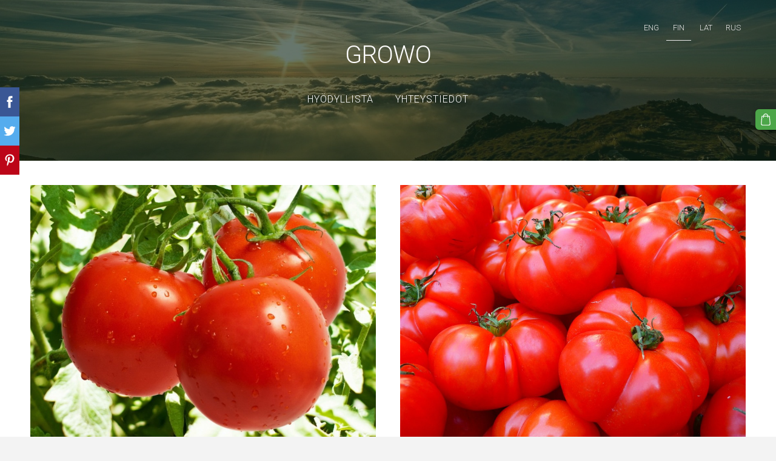

--- FILE ---
content_type: text/html; charset=UTF-8
request_url: http://www.growo.fi/application-1/vihannekset/tomatoes/
body_size: 8868
content:
<!doctype html>

<html lang="fi">

    <head>

        <title>Growo - Tomaatit</title>


    <link rel="canonical" href="http://www.growo.fi/application-1/vihannekset/tomatoes/">




        <meta charset="utf-8" />
        <meta name="viewport" content="width=device-width,initial-scale=1.0,maximum-scale=1.0" />

        <link href="https://dss4hwpyv4qfp.cloudfront.net/designs/_shared/fonts/?family=Open+Sans:300,regular,500,600,700&subset=latin,latin-ext,cyrillic" rel="stylesheet" type="text/css" />
        <link rel="stylesheet" href="https://dss4hwpyv4qfp.cloudfront.net/designs/_shared/css/layout-shared.css?v=2.559" type="text/css" />
        <link rel="stylesheet" href="https://dss4hwpyv4qfp.cloudfront.net/designs/_shared/css/legacy-v1.css?v=2.559" type="text/css" />
        <link rel="stylesheet" href="https://dss4hwpyv4qfp.cloudfront.net/designs/panoramic/css/layout.css?v=2.559" type="text/css" />
        <link rel="stylesheet" href="https://dss4hwpyv4qfp.cloudfront.net/designs/panoramic/css/editable.css?v=2.559" type="text/css" />

        <link href="/favicon.png?1" rel="shortcut icon">
<link href="/favicon.png?1" rel="apple-touch-icon">        
            <link rel="stylesheet" href="https://dss4hwpyv4qfp.cloudfront.net/libs/js/fancybox3/jquery.fancybox.min.css?v=2.559" type="text/css" />
                <script src="https://dss4hwpyv4qfp.cloudfront.net/libs/js/jquery/2.2.4/jquery.min.js" ></script>
            <script src="https://dss4hwpyv4qfp.cloudfront.net/libs/js/fancybox3/jquery.fancybox.min.js?v=2.559" defer></script>
            <script src="https://dss4hwpyv4qfp.cloudfront.net/libs/js/bannerplay/jquery.bannerplay.js?v=2.559" defer></script>
            <script src="https://dss4hwpyv4qfp.cloudfront.net/libs/js/responsivevideos/jquery.responsivevideos.js?v=2.559" defer></script>
            <script src="https://dss4hwpyv4qfp.cloudfront.net/designs/_shared/js/bookings.js?v=2.559" defer></script>
            <script src="https://dss4hwpyv4qfp.cloudfront.net/designs/_shared/js/designfx.js?v=2.559" defer></script>
            <script src="https://dss4hwpyv4qfp.cloudfront.net/libs/js/mozlive.js?v=2.559" ></script>
            <script>var FRONTEND_CDN = 'https://dss4hwpyv4qfp.cloudfront.net';</script>


    
    

    <script src="https://dss4hwpyv4qfp.cloudfront.net/m/localize/menu/fi/?v=2.559" defer></script>
<script src="https://dss4hwpyv4qfp.cloudfront.net/m/localize/cart/fi/?v=2.559" defer></script>
<script src="https://dss4hwpyv4qfp.cloudfront.net/libs/js/component/cart.js?v=2.559" defer></script>
<script src="https://dss4hwpyv4qfp.cloudfront.net/libs/js/component/filter.js?v=2.559" defer></script>

            <script>
                var mozPageMozApi = {"language":"fi","page":"tomatoes"}
            </script>
            


<script>
    function isSmallTouchDevice() {
        return (('ontouchstart' in window) && (window.matchMedia("(max-width: 750px), (max-height: 500px)").matches));
    }
    if (isSmallTouchDevice()) {
        document.documentElement.classList.add('mobile-header');
    }
</script>



            <link href="https://fonts.googleapis.com/css?family=Roboto:100,100italic,300,300italic,400,400italic&subset=latin,latin-ext,cyrillic,hebrew" rel="stylesheet" type="text/css" />
            <style class="customizer">
                                                                            #title .mz_wysiwyg, .bigbar-h1 .mz_wysiwyg, .bigbar-h2 .mz_wysiwyg { color :  #ffffff  }
                                                                                                                            #menu > ul > li > a, #menu ul li > a:hover, #menu ul li.selected > a { color :  #ffffff  }
                                                                            #menu > ul > li.selected > a, #menu > ul > li > a:hover { border-color :  #ffffff  }
                                                                                                                            #submenubox { background-color :  #e0eae1  }
                                                                                                                            #submenu a { color :  #102618  }
                                                                                                                            #submenu li:hover > a, #submenu li.selected > a { background-color :  #666666  }
                                                                                                                            #submenu li:hover > a, #submenu li.selected > a { color :  #ffffff  }
                                                                                                                            #languages li > a, #languages li.selected > a, #languages li > a:hover { color :  #ebebeb  }
                                                                            #languages li.selected > a, #languages li > a:hover { border-color :  #ebebeb  }
                                                                                                                            a, .mz_editable a { color :  #4ca649  }
                                                                                                                            a:hover, .mz_editable a:hover { color :  #102618  }
                                                                                                                            .moze-form .moze-formbutton, .moze-button, .moze-button-large { background-color :  #4ca649  }
                                                                            .moze-button-large.btn-alt-light { border-color :  #4ca649  }
                                                                            .moze-button-large.btn-white, .moze-button.btn-alt, .moze-button-large.btn-alt { color :  #4ca649  }
                                                                                                                            .moze-form .moze-formbutton:hover, .moze-button:hover, .moze-button-large:hover { background-color :  #268c16  }
                                                                            .moze-button-large.btn-alt-light:hover { border-color :  #268c16  }
                                                                            .moze-button-large.btn-white:hover, .moze-button.btn-alt:hover, .moze-button-large.btn-alt:hover { color :  #268c16  }
                                                                                                                            #bigbar-colorizer { background-color :  hsla(142, 41%, 11%, 0.63)  }
                                                                                                                            .mz_editable h1, .mz_editable h1.moze-megatitle, .mz_editable h1 a { color :  #0e591a  }
                                                                                                                            .mz_editable h2, .sidebox h2 { color :  #102618  }
                                                                                                                            .mz_editable h3 { color :  #0e591a  }
                                                                                                                            .section-bg-1 { background-color :  #f3f3f3  }
                                                                                                                            .section-bg-2 { background-color :  #4ca649  }
                                                                                                                            .section-bg-3 { background-color :  #0e591a  }
                                                                                                                            body { background-color :  #f3f3f3  }
                                                                                                                            #bottom .mz_wysiwyg { color :  #102618  }
                                                                                                                            #bottom a { color :  #4ca649  }
                                                                            #bottom .mz_social a { fill :  #4ca649  }
                                                                                                                            #bottom a:hover { color :  #0e591a  }
                                                                                                                                                                                                                                                                                                                                                                                                            
        @media (forced-colors: active) {
            :root { --color-header :  Canvas  }
            :root { --color-title :  CanvasText  }
            :root { --color-menu-text :  LinkText  }
            :root { --color-menu-text-selected :  CanvasText  }
            :root { --color-menu-accent :  CanvasText  }
            :root { --color-submenu :  Canvas  }
            :root { --color-submenu-text :  LinkText  }
            :root { --color-submenu-text-selected :  CanvasText  }
            :root { --color-submenu-accent :  CanvasText  }
            :root { --color-link :  LinkText  }
            :root { --color-button :  ButtonFace  }
            :root { --color-button-text :  ButtonText  }
            :root { --color-button-hover :  ButtonFace  }
            :root { --color-button-text-hover :  ButtonText  }
            :root { --color-sidemenu-text :  LinkText  }
            :root { --color-sidemenu-text-hover :  CanvasText  }
            :root { --color-h1 :  CanvasText  }
            :root { --color-h2 :  CanvasText  }
            :root { --color-h3 :  CanvasText  }
            :root { --color-text :  CanvasText  }
            :root { --color-text-strong :  CanvasText  }
            :root { --color-price :  CanvasText  }
            :root { --color-text-highlight :  Canvas  }
            :root { --color-text-border :  CanvasText  }
            :root { --color-background :  Canvas  }
            :root { --color-section-bg-1 :  Canvas  }
            :root { --color-section-bg-2 :  Canvas  }
            :root { --color-section-bg-3 :  Canvas  }
            :root { --color-footer :  Canvas  }
            :root { --color-footer-text :  CanvasText  }
            :root { --color-footer-link :  LinkText  }
            :root { --color-footer-link-hover :  CanvasText  }
            :root { --color-text-1 :  CanvasText  }
            :root { --color-text-1-highlight :  Canvas  }
            :root { --color-text-1-button :  ButtonFace  }
            :root { --color-text-1-button-text :  ButtonText  }
        }

    </style>
    <style class="customizer-fonts">
                                                                                                                                                                                                                                                                                                                                                                                                                                                                                                                                    body, .mz_editable {
                                                                                font-family : 'Roboto', Arial, Helvetica, sans-serif;
                                                                                                            font-weight : 300;
                                                                        }
                                                                                                                            #title .mz_wysiwyg {
                                                                                font-family : 'Roboto', Arial, Helvetica, sans-serif;
                                                                                                            font-weight : 300;
                                                                                                            letter-spacing : -.02em;
                                                                        }
                                                                                                                            .mz_editable h1, .mz_editable h1.moze-megatitle {
                                                                                font-family : 'Roboto', Arial, Helvetica, sans-serif;
                                                                                                            font-weight : 100;
                                                                                                            letter-spacing : -.02em;
                                                                        }
                                                                                                                            .mz_editable h2, .sidebox h2 {
                                                                                font-family : 'Roboto', Arial, Helvetica, sans-serif;
                                                                                                            font-weight : 300;
                                                                                                            letter-spacing : 0.02em;
                                                                                                            text-transform : uppercase;
                                                                                                                                              font-size: calc(1.6rem * 0.9);
                                                                                                       }
                                                                            #sidebar h2 {
                                                                                font-family : 'Roboto', Arial, Helvetica, sans-serif;
                                                                                                            font-weight : 300;
                                                                                                            letter-spacing : 0.02em;
                                                                                                            text-transform : uppercase;
                                                                                                                                              font-size: calc(1.35rem * 0.9);
                                                                                                       }
                                                                                                                            .mz_editable h3 {
                                                                                font-family : 'Roboto', Arial, Helvetica, sans-serif;
                                                                                                            font-weight : 300;
                                                                        }
                                                                                                                            .bigbar-h1 .mz_wysiwyg {
                                                                                font-family : 'Roboto', Arial, Helvetica, sans-serif;
                                                                                                            font-weight : 100;
                                                                                                            letter-spacing : -.026em;
                                                                        }
                                                        @media screen and (max-width: 750px) {                     .bigbar-h1 .mz_wysiwyg {
                                                                                font-family : 'Roboto', Arial, Helvetica, sans-serif;
                                                                                                            font-weight : 100;
                                                                                                            letter-spacing : -.026em;
                                                                        }
                     }                                                                                                         .bigbar-h2 .mz_wysiwyg {
                                                                                font-family : 'Roboto', Arial, Helvetica, sans-serif;
                                                                                                            font-weight : 300;
                                                                                                            letter-spacing : 0.02em;
                                                                                                            text-transform : uppercase;
                                                                        }
                                                        @media screen and (max-width: 750px) {                     .bigbar-h2 .mz_wysiwyg {
                                                                                font-family : 'Roboto', Arial, Helvetica, sans-serif;
                                                                                                            font-weight : 300;
                                                                                                            letter-spacing : 0.02em;
                                                                                                            text-transform : uppercase;
                                                                        }
                     }                                                                                                         .moze-form input, .moze-form select, .moze-form textarea {
                                                                                font-family : 'Roboto', Arial, Helvetica, sans-serif;
                                                                                                            font-weight : 300;
                                                                        }
                                                                                                                            .moze-button, .moze-button-large, .moze-form .moze-formbutton {
                                                                                font-family : 'Roboto', Arial, Helvetica, sans-serif;
                                                                                                            font-weight : 300;
                                                                        }
                                                                                                                            .mz_editable .moze-blockquote {
                                                                                font-family : 'Roboto', Arial, Helvetica, sans-serif;
                                                                                                            font-weight : 300;
                                                                                                            font-style : italic;
                                                                        }
                                                                                                                            .mz_editable .moze-code {
                                                                                font-family : 'Courier New', Courier, monospace;
                                                                        }
                                                                                                                            #menu ul li a {
                                                                                font-family : 'Roboto', Arial, Helvetica, sans-serif;
                                                                                                            font-weight : 300;
                                                                        }
                                                                                                                            #menu > ul > li > a {
                                                                                font-family : 'Roboto', Arial, Helvetica, sans-serif;
                                                                                                            font-weight : 300;
                                                                                                            letter-spacing : 1px;
                                                                                                            text-transform : uppercase;
                                                                        }
                                                                                                                            #languages li > a {
                                                                                font-family : 'Roboto', Arial, Helvetica, sans-serif;
                                                                                                            font-weight : 300;
                                                                        }
                                                                                                                        </style>

    

    


        <script src="https://dss4hwpyv4qfp.cloudfront.net/designs/_shared/js/legacy-v1.js?v=2.559"></script>

    </head>

    <body class="transparent-header footer-classic                                    " lang="fi">

        
        <div id="wrap">

            <header id="top" class="over-bigbar legacy-sticky-menu ">
                                    <div  class="mz_component mz_banner">
    <div class="moze-banner default" style="background-image: url('https://dss4hwpyv4qfp.cloudfront.net/designs/panoramic/banner-bg.jpg'); display: none"></div>

<a class="moze-banner-slide-left" href="javascript:void(0);"></a>
<a class="moze-banner-slide-right" href="javascript:void(0);"></a>

</div>
                                <div id="bigbar-colorizer"></div>
                <div id="header" class="moze-banner-overlay">
                    <div id="header-side">
                        <div  class="mz_component mz_lngselect" id="languages">    <button class="menu-icon" href="javascript:;" aria-label="Kielivalikoima" aria-haspopup="true" aria-controls="languages-menu"><svg xmlns="http://www.w3.org/2000/svg"></svg>&nbsp;FIN</button>
    <ul id="languages-menu" role="menu">
                    <li  role="none">
                <a href="/" hreflang="en" role="menuitem" aria-label="English" >ENG</a>
            </li>
                    <li  class="selected" role="none">
                <a href="/home-2/" hreflang="fi" role="menuitem" aria-label="Suomi" aria-current="true">FIN</a>
            </li>
                    <li  role="none">
                <a href="/sakums/" hreflang="lv" role="menuitem" aria-label="Latviešu" >LAT</a>
            </li>
                    <li  role="none">
                <a href="/nachalo/" hreflang="ru" role="menuitem" aria-label="Русский" >RUS</a>
            </li>
            </ul>
    </div>
                    </div>
                                            <div id="title"><a href="/home-2/"><div class="mz_component mz_wysiwyg mz_editable">    <div class="moze-wysiwyg-editor" >
                    GROWO
            </div>
</div></a></div>
                                    </div>
                <div id="bigbar-overlay">
                                        <div  class="mz_component mz_menu" id="menu">
            <ul role="menu">
                <li role="none"><a href="/useful-1/"  role="menuitem" >Hyödyllistä</a>
                                    </li>
                        <li role="none"><a href="/contacts/"  role="menuitem" >YHTEYSTIEDOT</a>
                                </li></ul>
            
</div>
                                    </div>
            </header>

                        

    
        
    <main class="mz_component mz_grid" data-cid="75014370" data-pid="9774933">


    
                                                                <div class="section section-customizable section-bg-none section-text-color-none section-height-s section-width-l"
     data-row-id="9009996"
     data-row-slice="text"
     data-row-slice-variant="text-1x2">

    <!-- slice-text -->

    <div class="container">

        <!-- Header -->

        
        <!-- Content -->

                                                        <div class="gridrow section-content" >
                                                                                    <div class="column-6-12" >
                                    <div  class="mz_component mz_wysiwyg mz_editable">    <div class="moze-wysiwyg-editor" >
                    <img src="//site-545845.mozfiles.com/files/545845/medium/kartinki24_ru_vegetables_18_1280x960.jpg?1547059305">
                    <div></div>
            </div>
</div>
                                </div>
                                                                                                                <div class="column-6-12" >
                                    <div  class="mz_component mz_wysiwyg mz_editable">    <div class="moze-wysiwyg-editor" >
                    <img src="//site-545845.mozfiles.com/files/545845/medium/tomatoes-5356_1920.jpg">
                    <p></p><p>





























</p>
            </div>
</div>
                                </div>
                                                                                                                                                                                </div>
                                                                                                                        
        <!-- Footer -->

        
    </div>
</div>                                            <div class="section section-customizable section-bg-none section-text-color-none section-height-s section-width-l"
     data-row-id="9009997"
     data-row-slice="text"
     data-row-slice-variant="text-1x1">

    <!-- slice-text -->

    <div class="container">

        <!-- Header -->

        
        <!-- Content -->

                                                        <div class="gridrow section-content" >
                                                                                    <div class="column-12-12" >
                                    <div  class="mz_component mz_wysiwyg mz_editable">    <div class="moze-wysiwyg-editor" >
                    <h1 class="moze-center"><b><span style="color: #db1a1a">TOMAATIT</span></b></h1><p class="moze-justify"><b>KÄYTTÖTARKOITUS: voidaan käyttää siementen käsittelyyn, maaperän kunnostamiseen ruiskutus- tai kastelulannoitteena.</b><br></p><p class="moze-center"><b>VALMISTELU: </b>Ravista pulloa hyvin ennen käyttöä. Täytä tölkki puoliksi vedellä, lisää uute, sekoita hyvin ja lisää vettä niin, että tölkki täyttyy. Veden tulee olla kloorivapaata. Jos vedessä on klooria, anna sen seistä vähintään 24-48 tuntia ja sekoita sitten GROWO:n kanssa. Käytä käyttöliuos välittömästi. Kun käytetään muita kemiallisia lannoitteita, uute lisätään viimeisenä.&nbsp;</p><h2 class="moze-center"><b><span style="color: #21cb19">VERMIKOMPOSTIUUTETTA VOIDAAN KÄYTTÄÄ:</span></b><br></h2><p class="MsoListParagraphCxSpFirst"></p><ol></ol><span style="text-align: justify;"><ol style=""><li style=""><span style="text-align: justify;">Maaperän käsittely - käytä 1 %:n liuosta 1:100 (laimennetaan 1 korkillinen GROWO: 1 litra vettä) maaperän kunnostamiseen ennen siementen kylvöä ja korjaavana aineena sadonkorjuun jälkeen.</span></li><li style=""><span style="text-align: justify;">Siementen käsittely - liota 2 %:n liuoksessa 1:50 (laimennettu 2 korkillista GROWO: 1 litraa vettä kohden) 12-24 tuntia t 18-20 °C:ssa ja kylvää välittömästi käsittelyn jälkeen.</span></li><li style=""><span style="text-align: justify;">Kasvien lisälannoitus:</span></li></ol></span><ol></ol><ol></ol><p></p><table class="MsoTableGrid"><tbody><tr><td><b><span lang="RU">&nbsp;</span></b></td><td><b>Operation</b><b><span lang="RU"><o:p></o:p></span></b></td><td><b>Duration of treatment</b><b><span lang="RU"><o:p></o:p></span></b></td><td><b>Dose<o:p></o:p></b><b><span lang="RU">(</span></b><b>extract: water</b><b><span lang="RU">)<o:p></o:p></span></b></td><td><b>Application technology</b><b><span lang="RU"><o:p></o:p></span></b></td></tr><tr><td><b>Taimien tuotanto&nbsp; &nbsp;</b><br></td><td><span lang="RU">1&nbsp;</span>lisäys. lannoitus</td><td>5-7 päivää ennen pistoa<br><o:p></o:p></td><td><span lang="RU">1:100 (1% liuos</span><span lang="RU">)<o:p></o:p></span></td><td>Suihkutus</td></tr><tr><td><b><span lang="RU">&nbsp;</span></b></td><td><span lang="RU">2&nbsp;</span>lisäys. lannoitus</td><td>Kun orastuminen tapahtuu</td><td>1:100 (1% liuos<span lang="RU">)</span><br></td><td>Vesi</td></tr><tr><td><b><span lang="RU">&nbsp;</span></b></td><td><span lang="RU">3&nbsp;</span>lisäys. lannoitus</td><td>4-5 päivää ennen siirtoa<br><o:p></o:p></td><td>1:50 (2% liuos<span lang="RU">)</span><br></td><td>Vesi&nbsp; &nbsp; &nbsp; &nbsp;&nbsp;<span lang="RU">100&nbsp;</span>ml<span lang="RU">&nbsp;/&nbsp;</span>root<span lang="RU"><o:p></o:p></span></td></tr><tr><td><b>Istutuksen jälkeen</b><br></td><td><span lang="RU">1&nbsp;</span>lisäys. lannoitus</td><td>Juurtumisen jälkeen<span lang="RU"><o:p></o:p></span></td><td>1:50 (2% liuos<span lang="RU">)</span><br></td><td>Vesi&nbsp; &nbsp; &nbsp; &nbsp; &nbsp; 8<span lang="RU">0&nbsp;</span>ml<span lang="RU">&nbsp;/&nbsp;</span>root<span lang="RU"><o:p></o:p></span></td></tr><tr><td><b><span lang="RU">&nbsp;</span></b></td><td><span lang="RU">2&nbsp;</span>lisäys. lannoitus	</td><td>	Kukinnan alku</td><td><span lang="RU">1:100 (1%&nbsp;</span>liuos<span lang="RU">)</span></td><td>Suihkutus</td></tr><tr><td><b><span lang="RU">&nbsp;</span></b></td><td><span lang="RU">3 lisälannoitus</span></td><td>&nbsp;10-12 päivän välein<o:p></o:p>&nbsp; &nbsp;</td><td><span lang="RU">1:100 (1%&nbsp;</span>liuos<span lang="RU">)<o:p></o:p></span></td><td>Suihkutus</td></tr></tbody></table><p><b>Ruiskutus on parasta tehdä aikaisin aamulla tai illalla. Vältä erittäin kuumaa säätä. Sadepäivänä tai kasteen läsnä ollessa levitettävä ote on tehoton. GROWO ei menetä ominaisuuksiaan, jos sitä käytetään kemiallisten lannoitteiden kanssa.</b><br></p><p><b>TULOKSET:</b></p><ul><li style="">Stimuloi biologisia prosesseja</li><li style="">Tarjoaa kasville ravintoa koko kasvukauden ajan.</li><li style="">Lisää siementen itävyyttä ja itämisen energiaa.</li><li style="">Siementen kyllästäminen stimuloi juurten muodostumista, ne nousevat samanaikaisesti 3-4 päivää aikaisemmin esiin</li><li style="">Juuristo kehittyy paljon nopeammin ja voimakkaammin.</li><li style="">Tehostaa kasvien kasvua ja kehitystä</li><li style="">Lisää immuniteettia ja adaptogeenisiä ominaisuuksia</li><li style="">Edistää stressinsietokykyä ympäristöolosuhteita ja sääolosuhteiden poikkeamia vastaan.</li><li style="">Vihannesten keskimääräinen massa ja niiden määrä kasvaa, sato kasvaa jopa 30 %.</li><li style="">Lisää vitamiinien, monosakkaridien ja kuitujen pitoisuutta.</li><li style="">Parantaa vihannesten laatua, makua ja ravintoarvoa.</li><li style="">Pidentää varastointiaikaa</li><li style="">Estää patogeenisen mikroflooran ja tautien kehittymistä.</li><li style="">Nitraattien, torjunta-aineiden ja raskasmetallien esiintyminen tuotteissa vähenee.</li><li style="">Suojaa hyönteistuholaisia vastaan.</li></ul><b>&nbsp; &nbsp; &nbsp; SAFETY RULES:</b><ul><li>Noudata suositeltuja annoksia.</li><li>Älä ruiskuta voimakkaassa tuulessa ja kuumuudessa.</li><li>Levityksen jälkeen noudatettava normaalia hygieniaa.</li><li>GROWO varastoidaan varjossa + 5 °C:n ja + 25 °C:n välisessä lämpötilassa.</li><li>GROWO on yhteensopiva kasvinsuojeluaineiden kanssa.</li><li>GROWO on vaaraton ihmisille ja eläimille, hyödyllinen maaperän kasvistolle ja eläimistölle.</li><img></ul><h2 class="moze-center"><b>VERMIKOMPOSTIUUTETTA VOIDAAN KÄYTTÄÄ:</b><br></h2><p></p><p class="moze-justify">Vermikompostin käyttömäärä riippuu maaperän laadusta ja hedelmällisyydestä. Näin ollen maaperässä, jossa orgaanisten aineiden pitoisuus on alhainen, vermikompostin käyttömäärää olisi lisättävä ja päinvastoin, jos orgaanisten aineiden pitoisuus on korkea, käyttömäärää vähennetään.</p><p class="moze-justify"></p><ol></ol><span style="text-align: justify;"><ol style=""><li style=""><b style="font-weight: bold; text-align: justify;">Taimien kasvattamiseen: </b><span style="text-align: justify;">vermikompostin ja mullan seos suhteessa 1:3 (1 osa vermikompostia: 3 osaa multaa). Seos täytetään ruukkuihin ja itäneet siemenet istutetaan.</span></li><li style=""><b style="font-weight: bold; text-align: justify;">Istutettaessa: </b><span style="text-align: justify;">laitetaan 100 ml vermikompostia kuoppaan mullan sekaan, sekoitetaan multaan, kastellaan hyvin ja istutetaan kasvatetut taimet.</span></li><li style=""><b style="font-weight: bold; text-align: justify;">Tomaattien käsittelyyn: </b><span style="text-align: justify;">kasvukauden aikana kuukauden kuluttua ripottele vermikompostia kasvien ympärille tai rivien väliin 300 ml / m2 pinta-alaa, sekoita se multaan ja kastele.</span></li><li style=""><b style="font-weight: bold; text-align: justify;">Jälkikäsittely: </b><span style="text-align: justify;">sadonkorjuun jälkeen, syksyllä kaivetaan uudelleen tai keväällä, kun maaperää valmistellaan istutusta varten, vermikompostia levitetään 300-500 ml / m2 pinta-alaa ja haudataan matalasti 1-5 cm:n syvyyteen maan pintakerrokseen.</span></li><li style=""><b style="font-weight: bold; text-align: justify;">Tomaattien 2. ja 3. viljelyvuonna </b><span style="text-align: justify;">suoritetaan vain kohta 4. Vermikomposti on pitkävaikutteinen lannoite, ja se on biologisesti aktiivinen maaperässä jopa 5 vuotta. Maaperän kunnosta riippuen tehdään 4. tai 5. vuonna kohdat 2 ja 3. Toistetaan samalla tiheydellä.</span></li></ol></span><ol></ol><ol></ol><ol></ol><ol></ol><p></p><p class="moze-justify"><o:p></o:p></p><p class="moze-justify"><o:p></o:p></p><p class="moze-justify"><o:p></o:p></p><p class="moze-justify"><o:p></o:p></p><p class="moze-justify"><b>APPLICATION&nbsp;</b><b>RESULTS:</b><o:p></o:p></p><p class="moze-justify"><o:p>&nbsp;</o:p><b>Kasveille</b></p><p class="moze-justify"><o:p></o:p></p><p class="moze-justify">&nbsp;Sama kuin uutetta käytettäessä.<o:p></o:p></p><div class="moze-justify"><b> Maaperän osalta</b></div><ul><li>lisää maaperän (ritsosfäärin) elävää mikroflooraa.</li><li>lisää maaperän ravinteita (orgaanisia ja epäorgaanisia).</li><li>lisää maaperän kykyä pidättää vettä, vähentää kosteuden vaihtelua.</li><li>parantaa maan rakennetta ja löyhyyttä</li><li>edistää maaperän ilmavuutta</li><li>vähentää maaperän eroosiota</li><li>vähentää orgaanisen aineksen poistumista maaperästä</li><li>mekaaninen lujuus</li><li>lisää maaperän agronomista arvoa</li><li>helpottaa maan muokattavuutta</li><li>eliminoi virheelliset käsittelytulokset</li><li>suojaa pohjavettä raskasmetallien ja radionuklidien aiheuttamalta saastumiselta.</li></ul><p></p><p class="moze-justify"><o:p></o:p></p><p class="moze-justify"><o:p></o:p></p><p class="moze-justify"><o:p></o:p></p><p class="moze-justify"><o:p></o:p></p><p class="moze-justify"><o:p></o:p></p><p class="moze-justify"><o:p></o:p></p><p class="moze-justify"><o:p></o:p></p><p class="moze-justify"><o:p></o:p></p><p class="moze-justify"><o:p></o:p></p><p class="moze-justify"><o:p></o:p></p><div class="moze-justify"><b>TURVATOIMET:</b></div><ul><li>Noudata suositeltuja annoksia.</li><li>Soveltamisen jälkeen noudatettava tavanomaista hygieniaa.</li><li>Yhteensopiva kasvinsuojeluaineiden kanssa.</li><li>Se on vaaraton ihmisille ja eläimille, hyödyllinen maaperän kasvistolle ja eläimistölle.</li></ul><p><img></p>
            </div>
</div>
                                </div>
                                                                                                                                                                                                                                    </div>
                                                                                                                        
        <!-- Footer -->

        
    </div>
</div>                                            <div class="section section-customizable section-bg-none section-text-color-none section-height-s section-width-l"
     data-row-id="9009998"
     data-row-slice="text"
     data-row-slice-variant="text-1x1">

    <!-- slice-text -->

    <div class="container">

        <!-- Header -->

        
        <!-- Content -->

                                                        <div class="gridrow section-content" >
                                                                                    <div class="column-12-12" >
                                    <div  class="mz_component mz_wysiwyg mz_editable">    <div class="moze-wysiwyg-editor" >
                    <img src="//site-545845.mozfiles.com/files/545845/medium/basket-2582274_1920.jpg">
            </div>
</div>
                                </div>
                                                                                                                                                                                                                                    </div>
                                                                                                                        
        <!-- Footer -->

        
    </div>
</div>            
    
    </main>

    
    <div  class="mz_component mz_catalogcart mz_catalogsidecart" data-name="maincatalogcartside" data-type="catalogcartside" data-page-type="2" data-catalog-layout="reverse" data-cart-id=""><div id="shopbar">
    <button id="shopbar-search" class="shopbar-search" aria-label="Haku"  aria-haspopup="dialog">
        <svg xmlns="http://www.w3.org/2000/svg"></svg>
        <div class="separator"></div>
    </button>
        <button id="shopbar-cart" class="shopbar-cart" aria-label="Kärry" aria-haspopup="dialog">
        <svg xmlns="http://www.w3.org/2000/svg"></svg>
        <span>0</span>
    </button>
    </div>


<div id="shopbar-sidecart" class="sliding-panel" role="dialog" aria-labelledby="cat-sidecart-heading">
    <div class="sliding-panel-header">
        <div class="mz_editable">         <h2 id="cat-sidecart-heading">Kärry</h2>
        </div>
        <button id="shopbar-sidecart-close" class="sliding-panel-close" aria-label="Sulje">
            <svg xmlns="http://www.w3.org/2000/svg"></svg>
        </button>
    </div>
    <div id="shopbar-sidecart-base" class="sliding-panel-body">
        
<p>Kärry on tyhjä</p>


    </div>
</div>



<div id="cat-search-panel" style="display: none" role="dialog">
    <form id="shopbar-searchform" action="/katalogi/" class="moze-catalog-searchbox-sideform moze-form" method="post" role="search">
        <input aria-label="Haku" class="search-query" type="text" value="" placeholder="Haku">
        <button class="search-btn" aria-label="Haku"></button>
        <button class="close-btn" aria-label="Sulje"><svg xmlns="http://www.w3.org/2000/svg"></svg></button>
    </form>
</div>

<script>
    $(document).ready(function() {
        initShopWidget();
        initShopSidecart();
    });
</script></div>



        </div>

            <footer id="bottom" class="mz_footer">
        
        <div id="footer">
            <div id="foottext">
                <div  class="mz_component mz_wysiwyg mz_editable">    <div class="moze-wysiwyg-editor" >
                    <span style=" float: none;"><b>Vermicompost Europe Oy</b></span><div><span style=" float: none;"><span class="CopyButton__Value" data-reactid="42" style="font-weight: bold; font-feature-settings: unset; font-kerning: unset; font-optical-sizing: unset; font-palette: unset; font-synthesis: unset; font-variation-settings: unset; forced-color-adjust: unset; text-orientation: unset; text-rendering: unset; writing-mode: unset; zoom: unset; accent-color: unset; place-content: unset; place-items: unset; place-self: unset; alignment-baseline: unset; animation: unset; app-region: unset; aspect-ratio: unset; backdrop-filter: unset; backface-visibility: unset; background-blend-mode: unset; baseline-shift: unset; block-size: unset; border-block: unset; border-collapse: unset; border-end-end-radius: unset; border-end-start-radius: unset; border-inline: unset; border-start-end-radius: unset; border-start-start-radius: unset; bottom: unset; break-after: unset; break-before: unset; break-inside: unset; buffered-rendering: unset; caption-side: unset; caret-color: unset; clear: unset; clip: rect(0px, 0px, 0px, 0px); clip-path: unset; clip-rule: unset; color-interpolation: unset; color-interpolation-filters: unset; color-rendering: unset; color-scheme: unset; columns: unset; column-fill: unset; gap: unset; column-rule: unset; column-span: unset; contain: unset; contain-intrinsic-block-size: unset; contain-intrinsic-size: unset; contain-intrinsic-inline-size: unset; container: unset; content: unset; content-visibility: unset; counter-increment: unset; counter-reset: unset; counter-set: unset; cx: unset; cy: unset; d: unset; dominant-baseline: unset; empty-cells: unset; fill: unset; fill-opacity: unset; fill-rule: unset; filter: unset; flex: unset; flex-flow: unset; flood-color: unset; flood-opacity: unset; grid: unset; grid-area: unset; height: unset; hyphenate-character: unset; hyphens: unset; image-orientation: unset; image-rendering: unset; inline-size: unset; inset-block: unset; inset-inline: unset; isolation: unset; left: unset; lighting-color: unset; line-break: unset; list-style-position: unset; list-style-image: unset; margin-block: unset; margin-inline: unset; marker: unset; mask: unset; mask-type: unset; max-block-size: unset; max-height: unset; max-inline-size: unset; max-width: unset; min-block-size: unset; min-height: unset; min-inline-size: unset; min-width: unset; mix-blend-mode: unset; object-fit: unset; object-position: unset; object-view-box: unset; offset: unset; opacity: unset; order: unset; outline: unset; outline-offset: unset; overflow-anchor: unset; overflow-clip-margin: unset; overflow-wrap: unset; overflow: unset; overscroll-behavior-block: unset; overscroll-behavior-inline: unset; overscroll-behavior: unset; padding-block: unset; padding-inline-end: unset; page: unset; page-orientation: unset; paint-order: unset; perspective: unset; perspective-origin: unset; pointer-events: unset; position: fixed; quotes: unset; r: unset; resize: unset; right: unset; rotate: unset; ruby-position: unset; rx: unset; ry: unset; scale: unset; scroll-behavior: unset; scroll-margin-block: unset; scroll-margin: unset; scroll-margin-inline: unset; scroll-padding-block: unset; scroll-padding: unset; scroll-padding-inline: unset; scroll-snap-align: unset; scroll-snap-stop: unset; scroll-snap-type: unset; scrollbar-gutter: unset; shape-image-threshold: unset; shape-margin: unset; shape-outside: unset; shape-rendering: unset; size: unset; speak: unset; stop-color: unset; stop-opacity: unset; stroke: unset; stroke-dasharray: unset; stroke-dashoffset: unset; stroke-linecap: unset; stroke-linejoin: unset; stroke-miterlimit: unset; stroke-opacity: unset; stroke-width: unset; tab-size: unset; table-layout: unset; text-align: left; text-align-last: unset; text-anchor: unset; text-combine-upright: unset; text-emphasis: unset; text-emphasis-position: unset; text-overflow: unset; text-shadow: unset; text-size-adjust: unset; text-underline-offset: unset; text-underline-position: unset; top: 0px; touch-action: unset; transform: unset; transform-box: unset; transform-origin: unset; transform-style: unset; translate: unset; user-select: unset; vector-effect: unset; visibility: unset; border-spacing: unset; width: unset; will-change: unset; word-break: unset; x: unset; y: unset; z-index: unset;"><br class="Apple-interchange-newline">3298916-7</span><button class="CopyButton__Button" data-track-link="profileLink" data-tracking-profile-link="{&quot;eVar24&quot;:&quot;copy VAT&quot;,&quot;events&quot;:&quot;event103&quot;,&quot;linkTrackEvents&quot;:&quot;event103&quot;,&quot;linkTrackVars&quot;:&quot;eVar24,events&quot;,&quot;linkText&quot;:&quot;copy VAT&quot;}" title="Kopioi" data-reactid="43" style="font: inherit; box-sizing: border-box; color: inherit; margin: 0px; overflow: visible; text-transform: none; appearance: button; cursor: pointer; border: 0px; padding: 0px; background-color: rgb(255, 255, 255); orphans: 2; white-space: normal; widows: 2; -webkit-text-stroke-width: 0px; text-decoration-thickness: initial; text-decoration-style: initial; text-decoration-color: initial;"><br class="Apple-interchange-newline"></button><b>3298916-7</b><br></span></div><div><span style=" float: none;"><b>Liesikuja 7, Vantaa</b></span></div>
            </div>
</div>
            </div>
            <div id="social" >
                
            </div>
        </div>
    </footer>

        
    

    <!-- Google Analytics Code -->
    <script>
        (function(i,s,o,g,r,a,m){i['GoogleAnalyticsObject']=r;i[r]=i[r]||function(){
        (i[r].q=i[r].q||[]).push(arguments)},i[r].l=1*new Date();a=s.createElement(o),
        m=s.getElementsByTagName(o)[0];a.async=1;a.src=g;m.parentNode.insertBefore(a,m)
        })(window,document,'script','//www.google-analytics.com/analytics.js','ga');
        ga('create', 'UA-39015611-2', 'auto');
        ga('send', 'pageview');
    </script>

    <script>
        $(document).ready(function(){
            $(".mz_wysiwyg").responsiveVideos();
        });
    </script>


        <link href="https://dss4hwpyv4qfp.cloudfront.net/apps/addons/sharebuttons/script/jquery.sharebuttons.css?v=2.559" rel="stylesheet" type="text/css">
        <script src="https://dss4hwpyv4qfp.cloudfront.net/apps/addons/sharebuttons/script/jquery.sharebuttons.js?v=2.559"></script>
        <script>
            $(document).ready(function() { 
                $("body").shareButtons({
                    showFacebook: true,
                    showTwitter: true,
                    showPinterest: true,
                    showGplus: false,
                    showDraugiem: false,
                    showVkontakte: false,
                    language: "en",
                }); 
            });
        </script>
        
<script src="https://spark.engaga.com/public/site.js" id="engaga-script" data-engaga-user-id="1e6de34fefa444e5d3ec172f0f2f9ca5" async="async"></script>


    </body>

</html>

--- FILE ---
content_type: text/plain
request_url: https://www.google-analytics.com/j/collect?v=1&_v=j102&a=1714662193&t=pageview&_s=1&dl=http%3A%2F%2Fwww.growo.fi%2Fapplication-1%2Fvihannekset%2Ftomatoes%2F&ul=en-us%40posix&dt=Growo%20-%20Tomaatit&sr=1280x720&vp=1280x720&_u=IEBAAEABAAAAACAAI~&jid=1479007995&gjid=678494764&cid=1036259289.1763668927&tid=UA-39015611-2&_gid=1128187045.1763668927&_r=1&_slc=1&z=991985942
body_size: -283
content:
2,cG-J4CQWRKE1R

--- FILE ---
content_type: application/javascript; charset=UTF-8
request_url: https://dss4hwpyv4qfp.cloudfront.net/m/localize/menu/fi/?v=2.559
body_size: -16
content:
if (typeof mozLocalization == 'undefined') {
	var mozLocalization = {};
}
mozLocalization['cmLabelExpand'] = "Laajenna";
mozLocalization['cmLabelCollapse'] = "Kutista";

--- FILE ---
content_type: application/javascript; charset=UTF-8
request_url: https://dss4hwpyv4qfp.cloudfront.net/m/localize/cart/fi/?v=2.559
body_size: 111
content:
if (typeof mozLocalization == 'undefined') {
	var mozLocalization = {};
}
mozLocalization['cmCatalogCartAdd'] = "Lisää kärryyn";
mozLocalization['cmCatalogCartAdded'] = "Tuote lisätty kärryyn";
mozLocalization['cmCatalogCartView'] = "Näytä";
mozLocalization['cmBooking'] = "Varaus";
mozLocalization['erInMaintenanceMode'] = "Emme voi tällä hetkellä käsitellä pyyntöäsi ajastetun huollon vuoksi. Yritä myöhemmin uudelleen.";